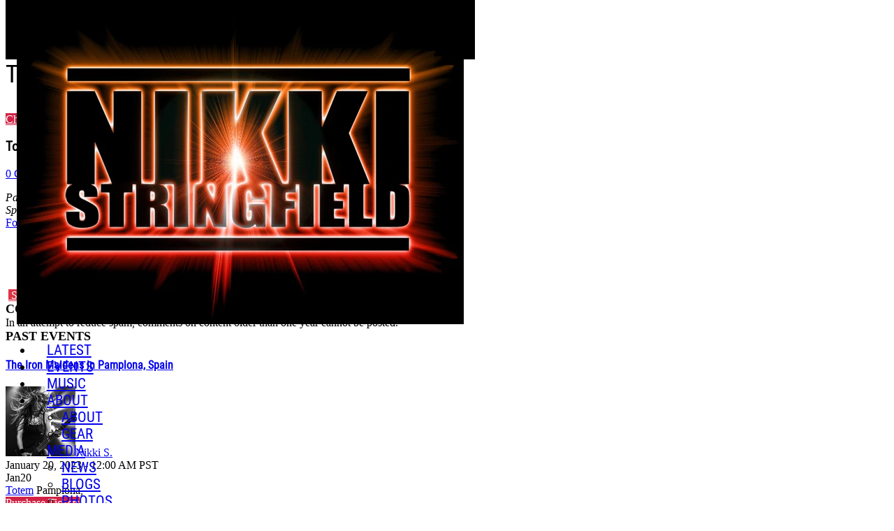

--- FILE ---
content_type: text/html; charset=utf-8
request_url: https://www.nikki-stringfield.com/locations/1989661-totem
body_size: 6273
content:
<!DOCTYPE html>
<html lang="en" data-theme="38" data-theme-style="dark" data-page-template="153">
<head>
  <title>Totem - Nikki Stringfield</title>
    <meta charset="utf-8">
<meta name="viewport" content="width=device-width, initial-scale=1, maximum-scale=1, user-scalable=no">
    <link rel="dns-prefetch" href="https://cdn.connectsites.net" /><link rel="preconnect" href="https://cdn.connectsites.net" /><link rel="dns-prefetch" href="https://cdn-assets.connectsites.net" /><link rel="preconnect" href="https://cdn-assets.connectsites.net" />
    <link rel="shortcut icon" href="https://cdn.connectsites.net/user_files/rewardmusicbase/site_assets/000/034/654/original.png?1583848830">
<link rel="apple-touch-icon" href="https://cdn.connectsites.net/user_files/rewardmusicbase/site_assets/000/034/654/original.png?1583848830">
    
    <script src="https://cdn-assets.connectsites.net/assets/vendor-5882bb09a46e6fb47e3753a6e9d0dfc71b5d57477cd28c1570c15389b4995aee.js"></script>
    <script src="https://cdn-assets.connectsites.net/assets/application-7393cfdd1df4c9540e3db14bd25a5d927ac524b92bdaf965b903e581108df6ae.js"></script>
    <script src="https://cdn-assets.connectsites.net/assets/header_scroll-ecc59113656b12a693f094afe2bcd8a78cb81d015d385eb678bf88678b0f45cd.js"></script>
    
    <link rel="stylesheet" media="all" href="https://cdn-assets.connectsites.net/assets/vendor-5b5792e32cb3c666b0a9b8652d42be31d115ef8611d489aaefd9924bf953b807.css" />
    <link rel="stylesheet" media="all" href="https://cdn-assets.connectsites.net/assets/application-0496898c76e16d62788e67c4b45bf6e6e8ce80ae947e0008ce4770a84025fb27.css" />
    <link rel="stylesheet" media="all" href="https://cdn-assets.connectsites.net/assets/layout-dfd483cb0210b6f990c7acfac23f770f6127d9d4c007c77ecea446a3b6f05db3.css" />
    <link rel="stylesheet" media="all" href="/themes/38-reward-music-sites.css?v=1758830264_1627176113" data-theme-id="38" />
    
    
    

    <script type='text/javascript'>var tinymce_init = { cache_suffix : "?v=4.7.4-2021101301", menubar : false, statusbar : false, toolbar_items_size : "small", relative_urls : false, convert_urls : false, convert_fonts_to_spans : true, toolbar1 : "bold,italic,underline,|,forecolor,|,bullist,numlist,|,link,growimage,smileys", content_css : "https://cdn-assets.connectsites.net/assets/bootstrap-6bae69a38da1616faef64e5a4aff73ae83471145f182374bc67210c86a355352.css,https://cdn-assets.connectsites.net/assets/grow_bootstrap-c758ada7d94d797c53abd23ffa7da7dea696380d3894ccf44a3d1ef993a675c6.css,https://cdn-assets.connectsites.net/assets/common-4d17261a59798de4161323799f7275e3c4f09aa94484e0d6c31ccbe28dc55f89.css", invalid_elements : "script,iframe,embed,object,div", end_container_on_empty_block : true, mentions : {source: function(query, process, delimiter) { return GROW.mention.source(query, process, delimiter) }, items: 30, insert: function(item) { return GROW.mention.insert(item) }, queryBy: 'display_name', render: function(item) { return GROW.mention.render(item) }, renderDropdown: function(item) { return GROW.mention.renderDropdown(item) }}, browser_spellcheck : true, branding : false, smileys : [[{"shortcut":null,"url":"https://cdn.connectsites.net/static_assets/tinymce/plugins/smileys/img/smiley-cool.gif","title":"cool"},{"shortcut":null,"url":"https://cdn.connectsites.net/static_assets/tinymce/plugins/smileys/img/smiley-cry.gif","title":"cry"},{"shortcut":null,"url":"https://cdn.connectsites.net/static_assets/tinymce/plugins/smileys/img/smiley-embarassed.gif","title":"embarassed"},{"shortcut":null,"url":"https://cdn.connectsites.net/static_assets/tinymce/plugins/smileys/img/smiley-foot-in-mouth.gif","title":"foot-in-mouth"}],[{"shortcut":null,"url":"https://cdn.connectsites.net/static_assets/tinymce/plugins/smileys/img/smiley-frown.gif","title":"frown"},{"shortcut":null,"url":"https://cdn.connectsites.net/static_assets/tinymce/plugins/smileys/img/smiley-innocent.gif","title":"innocent"},{"shortcut":null,"url":"https://cdn.connectsites.net/static_assets/tinymce/plugins/smileys/img/smiley-kiss.gif","title":"kiss"},{"shortcut":null,"url":"https://cdn.connectsites.net/static_assets/tinymce/plugins/smileys/img/smiley-laughing.gif","title":"laughing"}],[{"shortcut":null,"url":"https://cdn.connectsites.net/static_assets/tinymce/plugins/smileys/img/smiley-money-mouth.gif","title":"money-mouth"},{"shortcut":null,"url":"https://cdn.connectsites.net/static_assets/tinymce/plugins/smileys/img/smiley-sealed.gif","title":"sealed"},{"shortcut":null,"url":"https://cdn.connectsites.net/static_assets/tinymce/plugins/smileys/img/smiley-smile.gif","title":"smile"},{"shortcut":null,"url":"https://cdn.connectsites.net/static_assets/tinymce/plugins/smileys/img/smiley-surprised.gif","title":"surprised"}],[{"shortcut":null,"url":"https://cdn.connectsites.net/static_assets/tinymce/plugins/smileys/img/smiley-tongue-out.gif","title":"tongue-out"},{"shortcut":null,"url":"https://cdn.connectsites.net/static_assets/tinymce/plugins/smileys/img/smiley-undecided.gif","title":"undecided"},{"shortcut":null,"url":"https://cdn.connectsites.net/static_assets/tinymce/plugins/smileys/img/smiley-wink.gif","title":"wink"},{"shortcut":null,"url":"https://cdn.connectsites.net/static_assets/tinymce/plugins/smileys/img/smiley-yell.gif","title":"yell"}]] };tinymce_init.mode = 'specific_textareas';
        tinymce_init.editor_selector = 'mceEditor';
        tinymce_init.plugins = 'advlist,autolink,lists,link,growimage,nonbreaking,paste,autoresize,smileys,mention';</script>    <link rel="stylesheet" media="screen" href="https://cdn.connectsites.net/static_assets/leaflet/leaflet.css" />
<link rel="stylesheet" media="screen" href="https://cdn.connectsites.net/static_assets/leaflet/markercluster/dist/MarkerCluster.css" />
<link rel="stylesheet" media="screen" href="https://cdn.connectsites.net/static_assets/leaflet/markercluster/dist/MarkerCluster.Default.css" /><script src="https://cdn.connectsites.net/static_assets/leaflet/leaflet.js"></script>
<script src="https://cdn.connectsites.net/static_assets/leaflet/markercluster/dist/leaflet.markercluster.js"></script>
    

  
  <meta name="csrf-param" content="authenticity_token" />
<meta name="csrf-token" content="juWFNs0cKedMmUNwXPTAVID+IHRog8xDnQq2EWiIUyWlnffUeCIztheZ7qcQYiCfTuUWVc3+iLCGsIEnGvvXVw==" />
  

    <meta property="og:title" content="Totem" />
<meta property="og:type" content="article" />
<meta property="og:url" content="https://www.nikki-stringfield.com/locations/1989661-totem" />
<meta property="og:image" content="https://cdn.connectsites.net/user_files/nikkistringfield/site_assets/000/041/109/original.JPG?1626927321&height=640&width=640" />
<meta property="og:description" content="" />
<meta property="og:site_name" content="Nikki Stringfield" />
<meta name="twitter:card" content="summary_large_image" />

  
  
</head>


<body id="locations_page" class="public locations_page show nikkistringfield rewardmusic dynamic-templates theme-38 page-template-153 integrated-user-bar layout_application guest location_totem">
  

  

  

  <div id="outside_header" class="page-template-area" data-title="Outside Header"></div>

  <div id="wrapper" class="page-width-contained page-layout-full header-layout-nav-right page-content-layout-full footer-layout-stacked-centered">
    <header id="site_header" class="page-template-area" data-title="Site Header"><div class="page-template-area-content"><div id="site_logo" class="page-container">
  <a href="/"><img class="logo" alt="Nikki Stringfield" src="https://cdn.connectsites.net/user_files/nikkistringfield/site_assets/000/041/109/original.JPG?1626927321&amp;height=640&amp;width=640" /></a>
</div>
<div id="site_nav" class="navbar">
  <div class="navbar-inner">
    <a class="btn btn-navbar" data-toggle="collapse" data-target=".menu_container">
      <span class="icon-bar"></span>
      <span class="icon-bar"></span>
      <span class="icon-bar"></span>
    </a>
    <div class="nav-collapse collapse menu_container page-container">

      <ul id="main_menu" class="nav nav-pills main_menu"><li data-menu="19723" class="menu_item_19723"><a href="/site/activities"><span class="menu_item_display_name">Latest</span></a></li><li data-menu="19724" class="menu_item_19724"><a href="/events"><span class="menu_item_display_name">Events</span></a></li><li data-menu="19725" class="menu_item_19725"><a href="/songs"><span class="menu_item_display_name">Music</span></a></li><li data-menu="19726" class="menu_item_19726 dropdown" name="About" menu_class="dropdown-menu"><a target="" class="" data-toggle="dropdown" href="/pages/about">About <span class="caret"></span></a><ul class="dropdown-menu" role="menu"><li data-menu="19727" class="menu_item_19727"><a title="" href="/pages/about"><span class="menu_item_display_name">About</span></a></li><li data-menu="19728" class="menu_item_19728"><a title="" href="/pages/gear"><span class="menu_item_display_name">Gear</span></a></li></ul></li><li data-menu="19729" class="menu_item_19729 dropdown" name="Media" menu_class="dropdown-menu"><a target="" class="" data-toggle="dropdown" href="#">Media <span class="caret"></span></a><ul class="dropdown-menu" role="menu"><li data-menu="19730" class="menu_item_19730"><a href="/articles"><span class="menu_item_display_name">News</span></a></li><li data-menu="19731" class="menu_item_19731"><a href="/site/posts"><span class="menu_item_display_name">Blogs</span></a></li><li data-menu="19732" class="menu_item_19732"><a href="/site/photo_albums"><span class="menu_item_display_name">Photos</span></a></li><li data-menu="19733" class="menu_item_19733"><a href="/site/videos"><span class="menu_item_display_name">Videos</span></a></li></ul></li><li data-menu="19734" class="menu_item_19734"><a title="" href="https://nikkistringfield.bigcartel.com"><span class="menu_item_display_name">Store</span></a></li><li data-menu="19735" class="menu_item_19735 dropdown" name="Community" menu_class="dropdown-menu"><a data-toggle="dropdown" href="#">Community <span class="caret"></span></a><ul class="dropdown-menu" role="menu"><li data-menu="19736" class="menu_item_19736"><a href="/community"><span class="menu_item_display_name">Community Home</span></a></li><li data-menu="19737" class="menu_item_19737 divider"></li><li data-menu="19738" class="menu_item_19738"><a href="/forums"><span class="menu_item_display_name">Forums</span></a></li><li data-menu="19739" class="menu_item_19739"><a href="/community/posts"><span class="menu_item_display_name">Blogs</span></a></li><li data-menu="19740" class="menu_item_19740"><a href="/groups"><span class="menu_item_display_name">Groups</span></a></li><li data-menu="19741" class="menu_item_19741"><a href="/community/photo_albums"><span class="menu_item_display_name">Photos</span></a></li><li data-menu="19742" class="menu_item_19742"><a href="/community/videos"><span class="menu_item_display_name">Videos</span></a></li><li data-menu="19743" class="menu_item_19743"><a href="/users"><span class="menu_item_display_name">Members</span></a></li></ul></li></ul>
    </div>
  </div>
</div>


  <div id="integrated_user_bar">
    <ul id="user_bar" class="nav">
        <li class="user_cart"></li>
      <li class="user-bar-site-search"><a class="search-toggle" href="#"><i class="fa fa-search" aria-hidden="true"></i></a></li>
      <li class="user_bar_login"><a title="Log in to Nikki Stringfield." rel="nofollow" href="/login"><i class="fa fa-sign-in" aria-hidden="true"></i> <span>Log in</span></a></li>
      <li class="user_bar_signup"><a title="Sign up to Nikki Stringfield." rel="nofollow" href="/signup"><i class="fa fa-user" aria-hidden="true"></i> <span>Sign up</span></a></li>

</ul>

    <div id="site_search" class="search">
  <form class="navbar-search" action="/search" accept-charset="UTF-8" method="get"><input name="utf8" type="hidden" value="&#x2713;" />
    <input type="text" name="q" id="q" class="input-medium search-query" placeholder="Search" maxlength="120" />
</form>    <a class="search-toggle" href="#"><i class="fa fa-times" aria-hidden="true"></i></a>
</div>

  </div>
</div></header>

    <div id="page_header" class="page-template-area" data-title="Page Header"></div>
    <div id="page_content" class="page-template-area" data-title="Page Content"><div class="page-template-area-content">
      <div id="page_title" class="page-template-area" data-title="Page Title"><div class="page-template-area-content">
        <h3 class="page-title">Totem</h2>
        <div class="page-action"></div>
</div></div>
        <div id="page_navigation" class="page-template-area" data-title="Page Navigation"><div class="page-template-area-content"><a class="btn btn-primary btn-small check_in" href="/user_checkins"><i class="fa fa-map-marker" aria-hidden="true"></i> Check-in</a>
<a class="btn btn-primary btn-small directions" target="_blank" href="http://maps.google.com/maps?q=Pamplona%2C%2031610%2C%20ES&amp;t=h&amp;z=17"><i class="fa fa-compass" aria-hidden="true"></i> Get Directions</a>

</div></div>

      <div id="page_navigation_alt" class="page-template-area" data-title="Page Navigation Alt"></div>
      <div id="content_header" class="page-template-area" data-title="Content Header"></div>
      <div id="content" class="page-template-area" data-title="Content" role="main"><div class="page-template-area-content">
        








<div class="location content-show" id="location_1989661">
  <div id="content_body_header" class="page-template-area" data-title="Content Body Header"></div>

  <h3 class="heading">Totem</h3>
  

    <div class="content-header-details content-details-row">

    <div class="content-details">
      


      <div class="comments-count item-count smaller-details" data-count="0"><i class="fa fa-comment" aria-hidden="true"></i> <a href="#comments">0 Comments</a></div>

      <div class="content-categories smaller-details"></div>
    </div>

    <div class="content-manage" data-content-type="Location" data-content-id="1989661"><div class="dropdown"><a class="dropdown-toggle" data-toggle="dropdown" href="#"><i class="fa fa-ellipsis-h" aria-hidden="true"></i> <span class="caret"></span></a><ul class="dropdown-menu "></ul></div></div>
  </div>



  <div class="content-primary-media"><figure><div class="content-image"></div></figure></div>

  <div class="content-body"><address>Pamplona 31610<br>Spain</address>



<div class="content-details-inline"></div>

<div id="map_1989661_297" class="map" data-markers="map_1989661_297_markers" data-lat="42.819052" data-lng="-1.64426" data-zoom="15"></div><script>
//<![CDATA[
var map_1989661_297_markers = [{"latlng":[42.819052,-1.64426],"popup":"\u003ch5\u003e\u003ca href=\"/locations/1989661-totem\"\u003eTotem\u003c/a\u003e\u003c/h5\u003e"}];
//]]>
</script>

</div>

    <div class="content-footer-details content-details-row">
    <div class="content-details">
      
      <div class="content-tags smaller-details"></div>
    </div>

    <div class="content-share">
          <div class="btn-group subscribe_icon" id="subscribe_to_1989661"><a class="btn btn-small dropdown-toggle" data-toggle="dropdown" href="#">Follow <span class="caret"></span></a><ul class="dropdown-menu "><li><a title="Totem" data-remote="true" rel="nofollow" data-method="post" href="/subscriptions?content_id=1989661&amp;subscribable_id=1989661&amp;subscribable_type=Location">Location</a></li><li class="divider users_only"></li><li class="users_only"><a href="/account/subscriptions">Manage Content Notifications</a></li></ul></div>

      &nbsp;<a data-share-page="true" data-content-title="Totem" data-content-type="Location" data-content-id="1989661" class="btn btn-small btn-danger" href="#"><i class="fa fa-share" aria-hidden="true"></i> Share</a>

    </div>
  </div>




<div id="content_body_footer" class="page-template-area" data-title="Content Body Footer"></div>

<div class="content-comments">
<div class="above_comments">
  
  <div class="clearfix"></div>
</div>

<a name="comments"></a>

<div id="" class="panel boxed comments_box">
  <div class="panel-heading boxed-header clearfix">
    <div class="header pull-left"><i class="fa fa-comment" aria-hidden="true"></i> Comments</div>
    <div class="actions pull-right"></div>
  </div>
  <div class="boxed-content row-fluid">
    
  <div id="comment_form" class="comment_form">
    <div class="well well-small">In an attempt to reduce spam, comments on content older than one year cannot be posted.</div>
</div>



    <div id="location_comments" class="comments">
      
    </div>

  </div>
  <div class="boxed-footer">
    <div class="links pull-right">

      
    </div>
    <div class="clearfix"></div>
  </div>
</div>
</div>




</div>



</div></div>      <div id="content_footer" class="page-template-area" data-title="Content Footer"></div>

      <div id="profile_header" class="page-template-area" data-title="Profile Header"></div>
      <aside id="sidebar" class="page-template-area" data-title="Sidebar"><div class="page-template-area-content">    
    <div class="panel boxed"><div class="panel-heading boxed-header">Past Events</div><div class="panel-content boxed-content"><div class="content-collection content-layout layout-list content-item-list image-right" data-collection-options="{&quot;content_type&quot;:&quot;Event&quot;,&quot;order&quot;:&quot;starts_at:desc&quot;,&quot;limit&quot;:3,&quot;site_id&quot;:&quot;1824&quot;,&quot;max_pages&quot;:false,&quot;where&quot;:{},&quot;where_not&quot;:{},&quot;filters&quot;:false,&quot;search&quot;:false}"><div class="content-items-wrapper"><div class="content-items">  <div class="event content-item category-the-iron-maidens" data-content-type="Event" data-content-id="2002457" data-content-type-title="Event" data-created-at="2022-12-31T01:50:00Z" data-permalink="the-iron-maidens-in-pamplona-spain" data-content-primary-category="The Iron Maidens" data-starts-at="2023-01-20T08:00:00Z" data-ends-at="2023-01-20T08:00:00Z" data-all-day="false" data-scoring="false" id="event_2002457">
    <div class="content-image"></div>

    <div class="content-body">
      <h4 class="heading"><a href="/events/2002457-the-iron-maidens-in-pamplona-spain">The Iron Maidens in Pamplona, Spain</a></h4>
      

      <div class="byline"><img alt="Nikki S." class="img-rounded media-object" src="https://cdn.connectsites.net/user_files/nikkistringfield/profile_photos/008/193/122/original.jpg?1648494170&amp;aspect_ratio=1%3A1&amp;height=100&amp;width=100" loading="lazy" /><a class="user_7569194 quickviewable" href="https://www.nikki-stringfield.com/users/7569194">Nikki S.</a></div>


        

      <div class="datestamp smaller-details"><span class="start date">January 20, 2023</span><span class="dash"> - </span><span class="start time">12:00 AM</span> <span class="time_zone">PST</span></div><div class="date-icon"><span class="date-icon-month">Jan</span><span class="date-icon-day">20</span></div>


        <span class="location location-name smaller-details"><a href="/locations/1989661-totem">Totem</a></span>

        <span class="location city-state smaller-details">Pamplona, </span>



        <div class="event-tickets">
          <a class="btn btn-primary btn-small nowrap ticket_link" target="_blank" href="https://www.seetickets.com/es/event/accept-pamplona/sala-totem/2381120"><i class="fa fa-ticket" aria-hidden="true"></i> Purchase Tickets</a>
</div>
      


        <div class="comments-count item-count smaller-details" data-count="0"><i class="fa fa-comment" aria-hidden="true"></i> <a href="/events/2002457-the-iron-maidens-in-pamplona-spain#comments">0 Comments</a></div>

      



        <div class="summary"></div>
        <a class="read-more" href="/events/2002457-the-iron-maidens-in-pamplona-spain">Read more</a>


      
    </div>

    <div class="content-manage" data-content-type="Event" data-content-id="2002457"><div class="dropdown"><a class="dropdown-toggle" data-toggle="dropdown" href="#"><i class="fa fa-ellipsis-h" aria-hidden="true"></i> <span class="caret"></span></a><ul class="dropdown-menu "></ul></div></div>
</div></div></div></div><div class="clearfix"></div></div></div>

</div></aside>
      <aside id="sidebar_alt" class="page-template-area" data-title="Sidebar Alt"></aside>
</div></div>    <div id="page_footer" class="page-template-area" data-title="Page Footer"></div>

    <footer id="site_footer" class="page-template-area" data-title="Site Footer"><div class="page-template-area-content">  <div class="footer-row">
    <div class="row-fluid">
  <div id="copyright">
    <div class="copyright_links">
      <a href="/terms_of_use">Terms of Use</a> -
      <a href="/privacy_policy">Privacy Policy</a>
       - <a href="/accessibility">Accessibility</a>
       - <a href="mailto:stringfieldmusicmedia@gmail.com">Contact Support</a>
         - <a href="https://www.rewardmusic.com/content-takedown">Copyright Infringement</a>
    </div>
    <div class="clearfix"></div>

    <div class="copyright_date">
      &copy; 2026 Nikki Stringfield
    </div>
  </div>

    <div class="service-notice" style="margin: 10px;">
    <a href="https://www.rewardmusic.com" target="_blank">
        <img class="logo" alt="Reward Music" width="150" src="https://cdn.connectsites.net/user_files/rewardmusic/site_assets/000/052/272/original.png?1733250248&width=300">
    </a>
  </div>

</div>

    
  </div>


</div></footer>
  </div>

  <div id="outside_footer" class="page-template-area" data-title="Outside Footer"></div>

  <div class="bottom-info-area">
        <div id="tracking_banner" class="alert-block fade in">
  <a class="close" data-dismiss="alert">&#215;</a>

  <h4>Notice</h4>

  <div class="banner-details">
    <div class="message">
        Our site uses cookies to enhance your experience and understand how you use our site. By continuing to browse this site, you agree to our use of cookies.
      <a href="/privacy_policy">Privacy Policy</a>
    </div>

  </div>
</div>
    </div>



<div class="flash-messages"></div>

  




<script type="text/javascript">
    $('.owner_only, .users_only, .delete, .moderator_only').remove();
    $('.hide_user_only').hide();
</script>

    <script type="text/javascript">
      $(function() {
        $.getScript('//www.rewardmusic.com/site_network_login.js?site_id=1824');
      });
    </script>






<script type="text/javascript">
  $(function() {
    GROW.datetime.time_zone('+0000');
    GROW.country.init("US");
  });

  GROW.current_view = {};
  GROW.current_visit = {};

  GROW.captcha.load = true;

  GROW.current_visitor = {"created_at":"2026-01-12T18:33:37.820Z","updated_at":"2026-01-12T18:33:37.820Z","site_id":1824,"user_id":null,"current_visit_id":null,"current_visit_at":"2026-01-12T18:33:37.820Z","last_visit_id":null,"last_visit_at":"2026-01-12T18:33:37.820Z","id":"e3555668-42e1-43b1-a5e1-326a840507ad"};

  GROW.page_resource = { content_type: 'Location', content_id: 1989661, title: 'Totem' };

  GROW.page_template = { id: '153' };

  GROW.content.new_label_start_date = "2026-01-12T18:33:37.820Z";GROW.content.updated_label_start_date = "2026-01-12T18:33:37.820Z";
</script>


</body>
</html>
